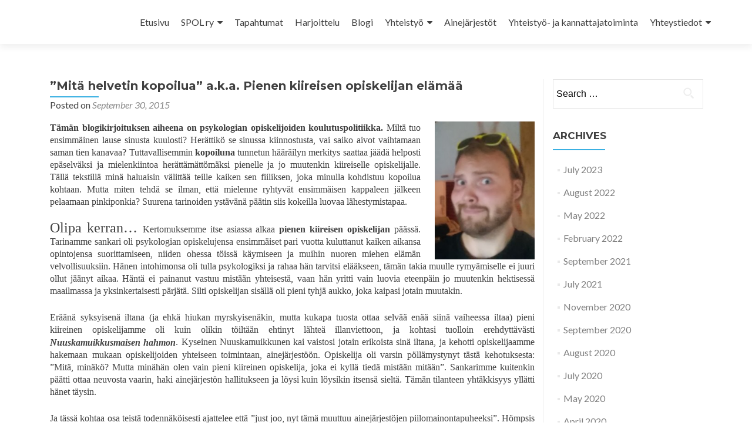

--- FILE ---
content_type: text/html; charset=UTF-8
request_url: https://psykologianopiskelijat.net/2015/09/mita-helvetin-kopoilua-a-k-a-pienen-kiireisen-opiskelijan-elamaa/
body_size: 87222
content:
<!DOCTYPE html>

<html dir="ltr" lang="en-US" prefix="og: https://ogp.me/ns#">

<head>

<meta charset="UTF-8">
<meta name="viewport" content="width=device-width, initial-scale=1">
<link rel="profile" href="http://gmpg.org/xfn/11">
<link rel="pingback" href="https://psykologianopiskelijat.net/wordpress/xmlrpc.php">

<title>”Mitä helvetin kopoilua” a.k.a. Pienen kiireisen opiskelijan elämää – SPOL ry</title>
    <style>
        #wpadminbar #wp-admin-bar-vtrts_free_top_button .ab-icon:before {
            content: "\f185";
            color: #1DAE22;
            top: 3px;
        }
    </style>
    
		<!-- All in One SEO 4.7.8 - aioseo.com -->
	<meta name="description" content="Tämän blogikirjoituksen aiheena on psykologian opiskelijoiden koulutuspolitiikka. Miltä tuo ensimmäinen lause sinusta kuulosti? Herättikö se sinussa kiinnostusta, vai saiko aivot vaihtamaan saman tien kanavaa? Tuttavallisemmin kopoiluna tunnetun hääräilyn merkitys saattaa jäädä helposti epäselväksi ja mielenkiintoa herättämättömäksi pienelle ja jo muutenkin kiireiselle opiskelijalle. Tällä tekstillä minä haluaisin välittää teille kaiken sen fiiliksen, joka minulla kohdistuu kopoilua" />
	<meta name="robots" content="noindex, nofollow, max-snippet:-1, max-image-preview:large, max-video-preview:-1" />
	<meta name="author" content="admin"/>
	<link rel="canonical" href="https://psykologianopiskelijat.net/2015/09/mita-helvetin-kopoilua-a-k-a-pienen-kiireisen-opiskelijan-elamaa/" />
	<meta name="generator" content="All in One SEO (AIOSEO) 4.7.8" />
		<meta property="og:locale" content="en_US" />
		<meta property="og:site_name" content="SPOL ry – SPOL ry" />
		<meta property="og:type" content="article" />
		<meta property="og:title" content="”Mitä helvetin kopoilua” a.k.a. Pienen kiireisen opiskelijan elämää – SPOL ry" />
		<meta property="og:description" content="Tämän blogikirjoituksen aiheena on psykologian opiskelijoiden koulutuspolitiikka. Miltä tuo ensimmäinen lause sinusta kuulosti? Herättikö se sinussa kiinnostusta, vai saiko aivot vaihtamaan saman tien kanavaa? Tuttavallisemmin kopoiluna tunnetun hääräilyn merkitys saattaa jäädä helposti epäselväksi ja mielenkiintoa herättämättömäksi pienelle ja jo muutenkin kiireiselle opiskelijalle. Tällä tekstillä minä haluaisin välittää teille kaiken sen fiiliksen, joka minulla kohdistuu kopoilua" />
		<meta property="og:url" content="https://psykologianopiskelijat.net/2015/09/mita-helvetin-kopoilua-a-k-a-pienen-kiireisen-opiskelijan-elamaa/" />
		<meta property="article:published_time" content="2015-09-30T20:50:50+00:00" />
		<meta property="article:modified_time" content="2015-09-30T20:53:39+00:00" />
		<meta property="article:publisher" content="https://www.facebook.com/spolry1" />
		<meta name="twitter:card" content="summary_large_image" />
		<meta name="twitter:title" content="”Mitä helvetin kopoilua” a.k.a. Pienen kiireisen opiskelijan elämää – SPOL ry" />
		<meta name="twitter:description" content="Tämän blogikirjoituksen aiheena on psykologian opiskelijoiden koulutuspolitiikka. Miltä tuo ensimmäinen lause sinusta kuulosti? Herättikö se sinussa kiinnostusta, vai saiko aivot vaihtamaan saman tien kanavaa? Tuttavallisemmin kopoiluna tunnetun hääräilyn merkitys saattaa jäädä helposti epäselväksi ja mielenkiintoa herättämättömäksi pienelle ja jo muutenkin kiireiselle opiskelijalle. Tällä tekstillä minä haluaisin välittää teille kaiken sen fiiliksen, joka minulla kohdistuu kopoilua" />
		<script type="application/ld+json" class="aioseo-schema">
			{"@context":"https:\/\/schema.org","@graph":[{"@type":"BlogPosting","@id":"https:\/\/psykologianopiskelijat.net\/2015\/09\/mita-helvetin-kopoilua-a-k-a-pienen-kiireisen-opiskelijan-elamaa\/#blogposting","name":"\u201dMit\u00e4 helvetin kopoilua\u201d a.k.a. Pienen kiireisen opiskelijan el\u00e4m\u00e4\u00e4 \u2013 SPOL ry","headline":"\u201dMit\u00e4 helvetin kopoilua\u201d a.k.a. Pienen kiireisen opiskelijan el\u00e4m\u00e4\u00e4","author":{"@id":"https:\/\/psykologianopiskelijat.net\/author\/admin\/#author"},"publisher":{"@id":"https:\/\/psykologianopiskelijat.net\/#organization"},"image":{"@type":"ImageObject","url":"https:\/\/psykologianopiskelijat.net\/wordpress\/wp-content\/uploads\/2015\/09\/20150815_210258.jpg","@id":"https:\/\/psykologianopiskelijat.net\/2015\/09\/mita-helvetin-kopoilua-a-k-a-pienen-kiireisen-opiskelijan-elamaa\/#articleImage","width":511,"height":705},"datePublished":"2015-09-30T22:50:50+02:00","dateModified":"2015-09-30T22:53:39+02:00","inLanguage":"en-US","commentCount":1,"mainEntityOfPage":{"@id":"https:\/\/psykologianopiskelijat.net\/2015\/09\/mita-helvetin-kopoilua-a-k-a-pienen-kiireisen-opiskelijan-elamaa\/#webpage"},"isPartOf":{"@id":"https:\/\/psykologianopiskelijat.net\/2015\/09\/mita-helvetin-kopoilua-a-k-a-pienen-kiireisen-opiskelijan-elamaa\/#webpage"},"articleSection":"Uncategorized"},{"@type":"BreadcrumbList","@id":"https:\/\/psykologianopiskelijat.net\/2015\/09\/mita-helvetin-kopoilua-a-k-a-pienen-kiireisen-opiskelijan-elamaa\/#breadcrumblist","itemListElement":[{"@type":"ListItem","@id":"https:\/\/psykologianopiskelijat.net\/#listItem","position":1,"name":"Home","item":"https:\/\/psykologianopiskelijat.net\/","nextItem":{"@type":"ListItem","@id":"https:\/\/psykologianopiskelijat.net\/2015\/#listItem","name":"2015"}},{"@type":"ListItem","@id":"https:\/\/psykologianopiskelijat.net\/2015\/#listItem","position":2,"name":"2015","item":"https:\/\/psykologianopiskelijat.net\/2015\/","nextItem":{"@type":"ListItem","@id":"https:\/\/psykologianopiskelijat.net\/2015\/09\/#listItem","name":"September"},"previousItem":{"@type":"ListItem","@id":"https:\/\/psykologianopiskelijat.net\/#listItem","name":"Home"}},{"@type":"ListItem","@id":"https:\/\/psykologianopiskelijat.net\/2015\/09\/#listItem","position":3,"name":"September","item":"https:\/\/psykologianopiskelijat.net\/2015\/09\/","nextItem":{"@type":"ListItem","@id":"https:\/\/psykologianopiskelijat.net\/2015\/09\/mita-helvetin-kopoilua-a-k-a-pienen-kiireisen-opiskelijan-elamaa\/#listItem","name":"\u201dMit\u00e4 helvetin kopoilua\u201d a.k.a. Pienen kiireisen opiskelijan el\u00e4m\u00e4\u00e4"},"previousItem":{"@type":"ListItem","@id":"https:\/\/psykologianopiskelijat.net\/2015\/#listItem","name":"2015"}},{"@type":"ListItem","@id":"https:\/\/psykologianopiskelijat.net\/2015\/09\/mita-helvetin-kopoilua-a-k-a-pienen-kiireisen-opiskelijan-elamaa\/#listItem","position":4,"name":"\u201dMit\u00e4 helvetin kopoilua\u201d a.k.a. Pienen kiireisen opiskelijan el\u00e4m\u00e4\u00e4","previousItem":{"@type":"ListItem","@id":"https:\/\/psykologianopiskelijat.net\/2015\/09\/#listItem","name":"September"}}]},{"@type":"Organization","@id":"https:\/\/psykologianopiskelijat.net\/#organization","name":"SPOL ry","description":"SPOL ry","url":"https:\/\/psykologianopiskelijat.net\/","logo":{"@type":"ImageObject","url":"https:\/\/psykologianopiskelijat.net\/wordpress\/wp-content\/uploads\/2022\/10\/spol-logo-1.jpg","@id":"https:\/\/psykologianopiskelijat.net\/2015\/09\/mita-helvetin-kopoilua-a-k-a-pienen-kiireisen-opiskelijan-elamaa\/#organizationLogo","width":491,"height":679},"image":{"@id":"https:\/\/psykologianopiskelijat.net\/2015\/09\/mita-helvetin-kopoilua-a-k-a-pienen-kiireisen-opiskelijan-elamaa\/#organizationLogo"},"sameAs":["https:\/\/www.facebook.com\/spolry1","https:\/\/www.instagram.com\/spol_ry\/"]},{"@type":"Person","@id":"https:\/\/psykologianopiskelijat.net\/author\/admin\/#author","url":"https:\/\/psykologianopiskelijat.net\/author\/admin\/","name":"admin"},{"@type":"WebPage","@id":"https:\/\/psykologianopiskelijat.net\/2015\/09\/mita-helvetin-kopoilua-a-k-a-pienen-kiireisen-opiskelijan-elamaa\/#webpage","url":"https:\/\/psykologianopiskelijat.net\/2015\/09\/mita-helvetin-kopoilua-a-k-a-pienen-kiireisen-opiskelijan-elamaa\/","name":"\u201dMit\u00e4 helvetin kopoilua\u201d a.k.a. Pienen kiireisen opiskelijan el\u00e4m\u00e4\u00e4 \u2013 SPOL ry","description":"T\u00e4m\u00e4n blogikirjoituksen aiheena on psykologian opiskelijoiden koulutuspolitiikka. Milt\u00e4 tuo ensimm\u00e4inen lause sinusta kuulosti? Her\u00e4ttik\u00f6 se sinussa kiinnostusta, vai saiko aivot vaihtamaan saman tien kanavaa? Tuttavallisemmin kopoiluna tunnetun h\u00e4\u00e4r\u00e4ilyn merkitys saattaa j\u00e4\u00e4d\u00e4 helposti ep\u00e4selv\u00e4ksi ja mielenkiintoa her\u00e4tt\u00e4m\u00e4tt\u00f6m\u00e4ksi pienelle ja jo muutenkin kiireiselle opiskelijalle. T\u00e4ll\u00e4 tekstill\u00e4 min\u00e4 haluaisin v\u00e4litt\u00e4\u00e4 teille kaiken sen fiiliksen, joka minulla kohdistuu kopoilua","inLanguage":"en-US","isPartOf":{"@id":"https:\/\/psykologianopiskelijat.net\/#website"},"breadcrumb":{"@id":"https:\/\/psykologianopiskelijat.net\/2015\/09\/mita-helvetin-kopoilua-a-k-a-pienen-kiireisen-opiskelijan-elamaa\/#breadcrumblist"},"author":{"@id":"https:\/\/psykologianopiskelijat.net\/author\/admin\/#author"},"creator":{"@id":"https:\/\/psykologianopiskelijat.net\/author\/admin\/#author"},"datePublished":"2015-09-30T22:50:50+02:00","dateModified":"2015-09-30T22:53:39+02:00"},{"@type":"WebSite","@id":"https:\/\/psykologianopiskelijat.net\/#website","url":"https:\/\/psykologianopiskelijat.net\/","name":"SPOL ry","description":"SPOL ry","inLanguage":"en-US","publisher":{"@id":"https:\/\/psykologianopiskelijat.net\/#organization"}}]}
		</script>
		<!-- All in One SEO -->

<link rel='dns-prefetch' href='//fonts.googleapis.com' />
<link rel="alternate" type="application/rss+xml" title="SPOL ry &raquo; Feed" href="https://psykologianopiskelijat.net/feed/" />
<link rel="alternate" type="application/rss+xml" title="SPOL ry &raquo; Comments Feed" href="https://psykologianopiskelijat.net/comments/feed/" />
<link rel="alternate" type="application/rss+xml" title="SPOL ry &raquo; ”Mitä helvetin kopoilua” a.k.a. Pienen kiireisen opiskelijan elämää Comments Feed" href="https://psykologianopiskelijat.net/2015/09/mita-helvetin-kopoilua-a-k-a-pienen-kiireisen-opiskelijan-elamaa/feed/" />
		<!-- This site uses the Google Analytics by MonsterInsights plugin v9.2.4 - Using Analytics tracking - https://www.monsterinsights.com/ -->
							<script src="//www.googletagmanager.com/gtag/js?id=G-CRPV2FK5LB"  data-cfasync="false" data-wpfc-render="false" type="text/javascript" async></script>
			<script data-cfasync="false" data-wpfc-render="false" type="text/javascript">
				var mi_version = '9.2.4';
				var mi_track_user = true;
				var mi_no_track_reason = '';
								var MonsterInsightsDefaultLocations = {"page_location":"https:\/\/psykologianopiskelijat.net\/2015\/09\/mita-helvetin-kopoilua-a-k-a-pienen-kiireisen-opiskelijan-elamaa\/"};
				if ( typeof MonsterInsightsPrivacyGuardFilter === 'function' ) {
					var MonsterInsightsLocations = (typeof MonsterInsightsExcludeQuery === 'object') ? MonsterInsightsPrivacyGuardFilter( MonsterInsightsExcludeQuery ) : MonsterInsightsPrivacyGuardFilter( MonsterInsightsDefaultLocations );
				} else {
					var MonsterInsightsLocations = (typeof MonsterInsightsExcludeQuery === 'object') ? MonsterInsightsExcludeQuery : MonsterInsightsDefaultLocations;
				}

								var disableStrs = [
										'ga-disable-G-CRPV2FK5LB',
									];

				/* Function to detect opted out users */
				function __gtagTrackerIsOptedOut() {
					for (var index = 0; index < disableStrs.length; index++) {
						if (document.cookie.indexOf(disableStrs[index] + '=true') > -1) {
							return true;
						}
					}

					return false;
				}

				/* Disable tracking if the opt-out cookie exists. */
				if (__gtagTrackerIsOptedOut()) {
					for (var index = 0; index < disableStrs.length; index++) {
						window[disableStrs[index]] = true;
					}
				}

				/* Opt-out function */
				function __gtagTrackerOptout() {
					for (var index = 0; index < disableStrs.length; index++) {
						document.cookie = disableStrs[index] + '=true; expires=Thu, 31 Dec 2099 23:59:59 UTC; path=/';
						window[disableStrs[index]] = true;
					}
				}

				if ('undefined' === typeof gaOptout) {
					function gaOptout() {
						__gtagTrackerOptout();
					}
				}
								window.dataLayer = window.dataLayer || [];

				window.MonsterInsightsDualTracker = {
					helpers: {},
					trackers: {},
				};
				if (mi_track_user) {
					function __gtagDataLayer() {
						dataLayer.push(arguments);
					}

					function __gtagTracker(type, name, parameters) {
						if (!parameters) {
							parameters = {};
						}

						if (parameters.send_to) {
							__gtagDataLayer.apply(null, arguments);
							return;
						}

						if (type === 'event') {
														parameters.send_to = monsterinsights_frontend.v4_id;
							var hookName = name;
							if (typeof parameters['event_category'] !== 'undefined') {
								hookName = parameters['event_category'] + ':' + name;
							}

							if (typeof MonsterInsightsDualTracker.trackers[hookName] !== 'undefined') {
								MonsterInsightsDualTracker.trackers[hookName](parameters);
							} else {
								__gtagDataLayer('event', name, parameters);
							}
							
						} else {
							__gtagDataLayer.apply(null, arguments);
						}
					}

					__gtagTracker('js', new Date());
					__gtagTracker('set', {
						'developer_id.dZGIzZG': true,
											});
					if ( MonsterInsightsLocations.page_location ) {
						__gtagTracker('set', MonsterInsightsLocations);
					}
										__gtagTracker('config', 'G-CRPV2FK5LB', {"forceSSL":"true"} );
															window.gtag = __gtagTracker;										(function () {
						/* https://developers.google.com/analytics/devguides/collection/analyticsjs/ */
						/* ga and __gaTracker compatibility shim. */
						var noopfn = function () {
							return null;
						};
						var newtracker = function () {
							return new Tracker();
						};
						var Tracker = function () {
							return null;
						};
						var p = Tracker.prototype;
						p.get = noopfn;
						p.set = noopfn;
						p.send = function () {
							var args = Array.prototype.slice.call(arguments);
							args.unshift('send');
							__gaTracker.apply(null, args);
						};
						var __gaTracker = function () {
							var len = arguments.length;
							if (len === 0) {
								return;
							}
							var f = arguments[len - 1];
							if (typeof f !== 'object' || f === null || typeof f.hitCallback !== 'function') {
								if ('send' === arguments[0]) {
									var hitConverted, hitObject = false, action;
									if ('event' === arguments[1]) {
										if ('undefined' !== typeof arguments[3]) {
											hitObject = {
												'eventAction': arguments[3],
												'eventCategory': arguments[2],
												'eventLabel': arguments[4],
												'value': arguments[5] ? arguments[5] : 1,
											}
										}
									}
									if ('pageview' === arguments[1]) {
										if ('undefined' !== typeof arguments[2]) {
											hitObject = {
												'eventAction': 'page_view',
												'page_path': arguments[2],
											}
										}
									}
									if (typeof arguments[2] === 'object') {
										hitObject = arguments[2];
									}
									if (typeof arguments[5] === 'object') {
										Object.assign(hitObject, arguments[5]);
									}
									if ('undefined' !== typeof arguments[1].hitType) {
										hitObject = arguments[1];
										if ('pageview' === hitObject.hitType) {
											hitObject.eventAction = 'page_view';
										}
									}
									if (hitObject) {
										action = 'timing' === arguments[1].hitType ? 'timing_complete' : hitObject.eventAction;
										hitConverted = mapArgs(hitObject);
										__gtagTracker('event', action, hitConverted);
									}
								}
								return;
							}

							function mapArgs(args) {
								var arg, hit = {};
								var gaMap = {
									'eventCategory': 'event_category',
									'eventAction': 'event_action',
									'eventLabel': 'event_label',
									'eventValue': 'event_value',
									'nonInteraction': 'non_interaction',
									'timingCategory': 'event_category',
									'timingVar': 'name',
									'timingValue': 'value',
									'timingLabel': 'event_label',
									'page': 'page_path',
									'location': 'page_location',
									'title': 'page_title',
									'referrer' : 'page_referrer',
								};
								for (arg in args) {
																		if (!(!args.hasOwnProperty(arg) || !gaMap.hasOwnProperty(arg))) {
										hit[gaMap[arg]] = args[arg];
									} else {
										hit[arg] = args[arg];
									}
								}
								return hit;
							}

							try {
								f.hitCallback();
							} catch (ex) {
							}
						};
						__gaTracker.create = newtracker;
						__gaTracker.getByName = newtracker;
						__gaTracker.getAll = function () {
							return [];
						};
						__gaTracker.remove = noopfn;
						__gaTracker.loaded = true;
						window['__gaTracker'] = __gaTracker;
					})();
									} else {
										console.log("");
					(function () {
						function __gtagTracker() {
							return null;
						}

						window['__gtagTracker'] = __gtagTracker;
						window['gtag'] = __gtagTracker;
					})();
									}
			</script>
				<!-- / Google Analytics by MonsterInsights -->
		<script type="text/javascript">
/* <![CDATA[ */
window._wpemojiSettings = {"baseUrl":"https:\/\/s.w.org\/images\/core\/emoji\/15.0.3\/72x72\/","ext":".png","svgUrl":"https:\/\/s.w.org\/images\/core\/emoji\/15.0.3\/svg\/","svgExt":".svg","source":{"concatemoji":"https:\/\/psykologianopiskelijat.net\/wordpress\/wp-includes\/js\/wp-emoji-release.min.js?ver=6.5.7"}};
/*! This file is auto-generated */
!function(i,n){var o,s,e;function c(e){try{var t={supportTests:e,timestamp:(new Date).valueOf()};sessionStorage.setItem(o,JSON.stringify(t))}catch(e){}}function p(e,t,n){e.clearRect(0,0,e.canvas.width,e.canvas.height),e.fillText(t,0,0);var t=new Uint32Array(e.getImageData(0,0,e.canvas.width,e.canvas.height).data),r=(e.clearRect(0,0,e.canvas.width,e.canvas.height),e.fillText(n,0,0),new Uint32Array(e.getImageData(0,0,e.canvas.width,e.canvas.height).data));return t.every(function(e,t){return e===r[t]})}function u(e,t,n){switch(t){case"flag":return n(e,"\ud83c\udff3\ufe0f\u200d\u26a7\ufe0f","\ud83c\udff3\ufe0f\u200b\u26a7\ufe0f")?!1:!n(e,"\ud83c\uddfa\ud83c\uddf3","\ud83c\uddfa\u200b\ud83c\uddf3")&&!n(e,"\ud83c\udff4\udb40\udc67\udb40\udc62\udb40\udc65\udb40\udc6e\udb40\udc67\udb40\udc7f","\ud83c\udff4\u200b\udb40\udc67\u200b\udb40\udc62\u200b\udb40\udc65\u200b\udb40\udc6e\u200b\udb40\udc67\u200b\udb40\udc7f");case"emoji":return!n(e,"\ud83d\udc26\u200d\u2b1b","\ud83d\udc26\u200b\u2b1b")}return!1}function f(e,t,n){var r="undefined"!=typeof WorkerGlobalScope&&self instanceof WorkerGlobalScope?new OffscreenCanvas(300,150):i.createElement("canvas"),a=r.getContext("2d",{willReadFrequently:!0}),o=(a.textBaseline="top",a.font="600 32px Arial",{});return e.forEach(function(e){o[e]=t(a,e,n)}),o}function t(e){var t=i.createElement("script");t.src=e,t.defer=!0,i.head.appendChild(t)}"undefined"!=typeof Promise&&(o="wpEmojiSettingsSupports",s=["flag","emoji"],n.supports={everything:!0,everythingExceptFlag:!0},e=new Promise(function(e){i.addEventListener("DOMContentLoaded",e,{once:!0})}),new Promise(function(t){var n=function(){try{var e=JSON.parse(sessionStorage.getItem(o));if("object"==typeof e&&"number"==typeof e.timestamp&&(new Date).valueOf()<e.timestamp+604800&&"object"==typeof e.supportTests)return e.supportTests}catch(e){}return null}();if(!n){if("undefined"!=typeof Worker&&"undefined"!=typeof OffscreenCanvas&&"undefined"!=typeof URL&&URL.createObjectURL&&"undefined"!=typeof Blob)try{var e="postMessage("+f.toString()+"("+[JSON.stringify(s),u.toString(),p.toString()].join(",")+"));",r=new Blob([e],{type:"text/javascript"}),a=new Worker(URL.createObjectURL(r),{name:"wpTestEmojiSupports"});return void(a.onmessage=function(e){c(n=e.data),a.terminate(),t(n)})}catch(e){}c(n=f(s,u,p))}t(n)}).then(function(e){for(var t in e)n.supports[t]=e[t],n.supports.everything=n.supports.everything&&n.supports[t],"flag"!==t&&(n.supports.everythingExceptFlag=n.supports.everythingExceptFlag&&n.supports[t]);n.supports.everythingExceptFlag=n.supports.everythingExceptFlag&&!n.supports.flag,n.DOMReady=!1,n.readyCallback=function(){n.DOMReady=!0}}).then(function(){return e}).then(function(){var e;n.supports.everything||(n.readyCallback(),(e=n.source||{}).concatemoji?t(e.concatemoji):e.wpemoji&&e.twemoji&&(t(e.twemoji),t(e.wpemoji)))}))}((window,document),window._wpemojiSettings);
/* ]]> */
</script>
<link rel='stylesheet' id='twb-open-sans-css' href='https://fonts.googleapis.com/css?family=Open+Sans%3A300%2C400%2C500%2C600%2C700%2C800&#038;display=swap&#038;ver=6.5.7' type='text/css' media='all' />
<link rel='stylesheet' id='twb-global-css' href='https://psykologianopiskelijat.net/wordpress/wp-content/plugins/slider-wd/booster/assets/css/global.css?ver=1.0.0' type='text/css' media='all' />
<style id='wp-emoji-styles-inline-css' type='text/css'>

	img.wp-smiley, img.emoji {
		display: inline !important;
		border: none !important;
		box-shadow: none !important;
		height: 1em !important;
		width: 1em !important;
		margin: 0 0.07em !important;
		vertical-align: -0.1em !important;
		background: none !important;
		padding: 0 !important;
	}
</style>
<link rel='stylesheet' id='wp-block-library-css' href='https://psykologianopiskelijat.net/wordpress/wp-includes/css/dist/block-library/style.min.css?ver=6.5.7' type='text/css' media='all' />
<style id='classic-theme-styles-inline-css' type='text/css'>
/*! This file is auto-generated */
.wp-block-button__link{color:#fff;background-color:#32373c;border-radius:9999px;box-shadow:none;text-decoration:none;padding:calc(.667em + 2px) calc(1.333em + 2px);font-size:1.125em}.wp-block-file__button{background:#32373c;color:#fff;text-decoration:none}
</style>
<style id='global-styles-inline-css' type='text/css'>
body{--wp--preset--color--black: #000000;--wp--preset--color--cyan-bluish-gray: #abb8c3;--wp--preset--color--white: #ffffff;--wp--preset--color--pale-pink: #f78da7;--wp--preset--color--vivid-red: #cf2e2e;--wp--preset--color--luminous-vivid-orange: #ff6900;--wp--preset--color--luminous-vivid-amber: #fcb900;--wp--preset--color--light-green-cyan: #7bdcb5;--wp--preset--color--vivid-green-cyan: #00d084;--wp--preset--color--pale-cyan-blue: #8ed1fc;--wp--preset--color--vivid-cyan-blue: #0693e3;--wp--preset--color--vivid-purple: #9b51e0;--wp--preset--gradient--vivid-cyan-blue-to-vivid-purple: linear-gradient(135deg,rgba(6,147,227,1) 0%,rgb(155,81,224) 100%);--wp--preset--gradient--light-green-cyan-to-vivid-green-cyan: linear-gradient(135deg,rgb(122,220,180) 0%,rgb(0,208,130) 100%);--wp--preset--gradient--luminous-vivid-amber-to-luminous-vivid-orange: linear-gradient(135deg,rgba(252,185,0,1) 0%,rgba(255,105,0,1) 100%);--wp--preset--gradient--luminous-vivid-orange-to-vivid-red: linear-gradient(135deg,rgba(255,105,0,1) 0%,rgb(207,46,46) 100%);--wp--preset--gradient--very-light-gray-to-cyan-bluish-gray: linear-gradient(135deg,rgb(238,238,238) 0%,rgb(169,184,195) 100%);--wp--preset--gradient--cool-to-warm-spectrum: linear-gradient(135deg,rgb(74,234,220) 0%,rgb(151,120,209) 20%,rgb(207,42,186) 40%,rgb(238,44,130) 60%,rgb(251,105,98) 80%,rgb(254,248,76) 100%);--wp--preset--gradient--blush-light-purple: linear-gradient(135deg,rgb(255,206,236) 0%,rgb(152,150,240) 100%);--wp--preset--gradient--blush-bordeaux: linear-gradient(135deg,rgb(254,205,165) 0%,rgb(254,45,45) 50%,rgb(107,0,62) 100%);--wp--preset--gradient--luminous-dusk: linear-gradient(135deg,rgb(255,203,112) 0%,rgb(199,81,192) 50%,rgb(65,88,208) 100%);--wp--preset--gradient--pale-ocean: linear-gradient(135deg,rgb(255,245,203) 0%,rgb(182,227,212) 50%,rgb(51,167,181) 100%);--wp--preset--gradient--electric-grass: linear-gradient(135deg,rgb(202,248,128) 0%,rgb(113,206,126) 100%);--wp--preset--gradient--midnight: linear-gradient(135deg,rgb(2,3,129) 0%,rgb(40,116,252) 100%);--wp--preset--font-size--small: 13px;--wp--preset--font-size--medium: 20px;--wp--preset--font-size--large: 36px;--wp--preset--font-size--x-large: 42px;--wp--preset--spacing--20: 0.44rem;--wp--preset--spacing--30: 0.67rem;--wp--preset--spacing--40: 1rem;--wp--preset--spacing--50: 1.5rem;--wp--preset--spacing--60: 2.25rem;--wp--preset--spacing--70: 3.38rem;--wp--preset--spacing--80: 5.06rem;--wp--preset--shadow--natural: 6px 6px 9px rgba(0, 0, 0, 0.2);--wp--preset--shadow--deep: 12px 12px 50px rgba(0, 0, 0, 0.4);--wp--preset--shadow--sharp: 6px 6px 0px rgba(0, 0, 0, 0.2);--wp--preset--shadow--outlined: 6px 6px 0px -3px rgba(255, 255, 255, 1), 6px 6px rgba(0, 0, 0, 1);--wp--preset--shadow--crisp: 6px 6px 0px rgba(0, 0, 0, 1);}:where(.is-layout-flex){gap: 0.5em;}:where(.is-layout-grid){gap: 0.5em;}body .is-layout-flex{display: flex;}body .is-layout-flex{flex-wrap: wrap;align-items: center;}body .is-layout-flex > *{margin: 0;}body .is-layout-grid{display: grid;}body .is-layout-grid > *{margin: 0;}:where(.wp-block-columns.is-layout-flex){gap: 2em;}:where(.wp-block-columns.is-layout-grid){gap: 2em;}:where(.wp-block-post-template.is-layout-flex){gap: 1.25em;}:where(.wp-block-post-template.is-layout-grid){gap: 1.25em;}.has-black-color{color: var(--wp--preset--color--black) !important;}.has-cyan-bluish-gray-color{color: var(--wp--preset--color--cyan-bluish-gray) !important;}.has-white-color{color: var(--wp--preset--color--white) !important;}.has-pale-pink-color{color: var(--wp--preset--color--pale-pink) !important;}.has-vivid-red-color{color: var(--wp--preset--color--vivid-red) !important;}.has-luminous-vivid-orange-color{color: var(--wp--preset--color--luminous-vivid-orange) !important;}.has-luminous-vivid-amber-color{color: var(--wp--preset--color--luminous-vivid-amber) !important;}.has-light-green-cyan-color{color: var(--wp--preset--color--light-green-cyan) !important;}.has-vivid-green-cyan-color{color: var(--wp--preset--color--vivid-green-cyan) !important;}.has-pale-cyan-blue-color{color: var(--wp--preset--color--pale-cyan-blue) !important;}.has-vivid-cyan-blue-color{color: var(--wp--preset--color--vivid-cyan-blue) !important;}.has-vivid-purple-color{color: var(--wp--preset--color--vivid-purple) !important;}.has-black-background-color{background-color: var(--wp--preset--color--black) !important;}.has-cyan-bluish-gray-background-color{background-color: var(--wp--preset--color--cyan-bluish-gray) !important;}.has-white-background-color{background-color: var(--wp--preset--color--white) !important;}.has-pale-pink-background-color{background-color: var(--wp--preset--color--pale-pink) !important;}.has-vivid-red-background-color{background-color: var(--wp--preset--color--vivid-red) !important;}.has-luminous-vivid-orange-background-color{background-color: var(--wp--preset--color--luminous-vivid-orange) !important;}.has-luminous-vivid-amber-background-color{background-color: var(--wp--preset--color--luminous-vivid-amber) !important;}.has-light-green-cyan-background-color{background-color: var(--wp--preset--color--light-green-cyan) !important;}.has-vivid-green-cyan-background-color{background-color: var(--wp--preset--color--vivid-green-cyan) !important;}.has-pale-cyan-blue-background-color{background-color: var(--wp--preset--color--pale-cyan-blue) !important;}.has-vivid-cyan-blue-background-color{background-color: var(--wp--preset--color--vivid-cyan-blue) !important;}.has-vivid-purple-background-color{background-color: var(--wp--preset--color--vivid-purple) !important;}.has-black-border-color{border-color: var(--wp--preset--color--black) !important;}.has-cyan-bluish-gray-border-color{border-color: var(--wp--preset--color--cyan-bluish-gray) !important;}.has-white-border-color{border-color: var(--wp--preset--color--white) !important;}.has-pale-pink-border-color{border-color: var(--wp--preset--color--pale-pink) !important;}.has-vivid-red-border-color{border-color: var(--wp--preset--color--vivid-red) !important;}.has-luminous-vivid-orange-border-color{border-color: var(--wp--preset--color--luminous-vivid-orange) !important;}.has-luminous-vivid-amber-border-color{border-color: var(--wp--preset--color--luminous-vivid-amber) !important;}.has-light-green-cyan-border-color{border-color: var(--wp--preset--color--light-green-cyan) !important;}.has-vivid-green-cyan-border-color{border-color: var(--wp--preset--color--vivid-green-cyan) !important;}.has-pale-cyan-blue-border-color{border-color: var(--wp--preset--color--pale-cyan-blue) !important;}.has-vivid-cyan-blue-border-color{border-color: var(--wp--preset--color--vivid-cyan-blue) !important;}.has-vivid-purple-border-color{border-color: var(--wp--preset--color--vivid-purple) !important;}.has-vivid-cyan-blue-to-vivid-purple-gradient-background{background: var(--wp--preset--gradient--vivid-cyan-blue-to-vivid-purple) !important;}.has-light-green-cyan-to-vivid-green-cyan-gradient-background{background: var(--wp--preset--gradient--light-green-cyan-to-vivid-green-cyan) !important;}.has-luminous-vivid-amber-to-luminous-vivid-orange-gradient-background{background: var(--wp--preset--gradient--luminous-vivid-amber-to-luminous-vivid-orange) !important;}.has-luminous-vivid-orange-to-vivid-red-gradient-background{background: var(--wp--preset--gradient--luminous-vivid-orange-to-vivid-red) !important;}.has-very-light-gray-to-cyan-bluish-gray-gradient-background{background: var(--wp--preset--gradient--very-light-gray-to-cyan-bluish-gray) !important;}.has-cool-to-warm-spectrum-gradient-background{background: var(--wp--preset--gradient--cool-to-warm-spectrum) !important;}.has-blush-light-purple-gradient-background{background: var(--wp--preset--gradient--blush-light-purple) !important;}.has-blush-bordeaux-gradient-background{background: var(--wp--preset--gradient--blush-bordeaux) !important;}.has-luminous-dusk-gradient-background{background: var(--wp--preset--gradient--luminous-dusk) !important;}.has-pale-ocean-gradient-background{background: var(--wp--preset--gradient--pale-ocean) !important;}.has-electric-grass-gradient-background{background: var(--wp--preset--gradient--electric-grass) !important;}.has-midnight-gradient-background{background: var(--wp--preset--gradient--midnight) !important;}.has-small-font-size{font-size: var(--wp--preset--font-size--small) !important;}.has-medium-font-size{font-size: var(--wp--preset--font-size--medium) !important;}.has-large-font-size{font-size: var(--wp--preset--font-size--large) !important;}.has-x-large-font-size{font-size: var(--wp--preset--font-size--x-large) !important;}
.wp-block-navigation a:where(:not(.wp-element-button)){color: inherit;}
:where(.wp-block-post-template.is-layout-flex){gap: 1.25em;}:where(.wp-block-post-template.is-layout-grid){gap: 1.25em;}
:where(.wp-block-columns.is-layout-flex){gap: 2em;}:where(.wp-block-columns.is-layout-grid){gap: 2em;}
.wp-block-pullquote{font-size: 1.5em;line-height: 1.6;}
</style>
<link rel='stylesheet' id='collapscore-css-css' href='https://psykologianopiskelijat.net/wordpress/wp-content/plugins/jquery-collapse-o-matic/css/core_style.css?ver=1.0' type='text/css' media='all' />
<link rel='stylesheet' id='collapseomatic-css-css' href='https://psykologianopiskelijat.net/wordpress/wp-content/plugins/jquery-collapse-o-matic/css/light_style.css?ver=1.6' type='text/css' media='all' />
<link rel='stylesheet' id='zerif_font-css' href='//fonts.googleapis.com/css?family=Lato%3A300%2C400%2C700%2C400italic%7CMontserrat%3A400%2C700%7CHomemade+Apple&#038;subset=latin%2Clatin-ext' type='text/css' media='all' />
<link rel='stylesheet' id='zerif_font_all-css' href='//fonts.googleapis.com/css?family=Open+Sans%3A300%2C300italic%2C400%2C400italic%2C600%2C600italic%2C700%2C700italic%2C800%2C800italic&#038;subset=latin&#038;ver=6.5.7' type='text/css' media='all' />
<link rel='stylesheet' id='zerif_bootstrap_style-css' href='https://psykologianopiskelijat.net/wordpress/wp-content/themes/zerif-lite/css/bootstrap.css?ver=6.5.7' type='text/css' media='all' />
<link rel='stylesheet' id='zerif_fontawesome-css' href='https://psykologianopiskelijat.net/wordpress/wp-content/themes/zerif-lite/css/font-awesome.min.css?ver=v1' type='text/css' media='all' />
<link rel='stylesheet' id='zerif_style-css' href='https://psykologianopiskelijat.net/wordpress/wp-content/themes/zerif-child/style.css?ver=1.8.5.48' type='text/css' media='all' />
<link rel='stylesheet' id='zerif_responsive_style-css' href='https://psykologianopiskelijat.net/wordpress/wp-content/themes/zerif-lite/css/responsive.css?ver=1.8.5.48' type='text/css' media='all' />
<!--[if lt IE 9]>
<link rel='stylesheet' id='zerif_ie_style-css' href='https://psykologianopiskelijat.net/wordpress/wp-content/themes/zerif-lite/css/ie.css?ver=1.8.5.48' type='text/css' media='all' />
<![endif]-->
<style id='akismet-widget-style-inline-css' type='text/css'>

			.a-stats {
				--akismet-color-mid-green: #357b49;
				--akismet-color-white: #fff;
				--akismet-color-light-grey: #f6f7f7;

				max-width: 350px;
				width: auto;
			}

			.a-stats * {
				all: unset;
				box-sizing: border-box;
			}

			.a-stats strong {
				font-weight: 600;
			}

			.a-stats a.a-stats__link,
			.a-stats a.a-stats__link:visited,
			.a-stats a.a-stats__link:active {
				background: var(--akismet-color-mid-green);
				border: none;
				box-shadow: none;
				border-radius: 8px;
				color: var(--akismet-color-white);
				cursor: pointer;
				display: block;
				font-family: -apple-system, BlinkMacSystemFont, 'Segoe UI', 'Roboto', 'Oxygen-Sans', 'Ubuntu', 'Cantarell', 'Helvetica Neue', sans-serif;
				font-weight: 500;
				padding: 12px;
				text-align: center;
				text-decoration: none;
				transition: all 0.2s ease;
			}

			/* Extra specificity to deal with TwentyTwentyOne focus style */
			.widget .a-stats a.a-stats__link:focus {
				background: var(--akismet-color-mid-green);
				color: var(--akismet-color-white);
				text-decoration: none;
			}

			.a-stats a.a-stats__link:hover {
				filter: brightness(110%);
				box-shadow: 0 4px 12px rgba(0, 0, 0, 0.06), 0 0 2px rgba(0, 0, 0, 0.16);
			}

			.a-stats .count {
				color: var(--akismet-color-white);
				display: block;
				font-size: 1.5em;
				line-height: 1.4;
				padding: 0 13px;
				white-space: nowrap;
			}
		
</style>
<link rel='stylesheet' id='parent-style-css' href='https://psykologianopiskelijat.net/wordpress/wp-content/themes/zerif-lite/style.css?ver=6.5.7' type='text/css' media='all' />
<link rel='stylesheet' id='child-style-css' href='https://psykologianopiskelijat.net/wordpress/wp-content/themes/zerif-child/style.css?ver=6.5.7' type='text/css' media='all' />
<script type="text/javascript" src="https://psykologianopiskelijat.net/wordpress/wp-includes/js/jquery/jquery.min.js?ver=3.7.1" id="jquery-core-js"></script>
<script type="text/javascript" src="https://psykologianopiskelijat.net/wordpress/wp-includes/js/jquery/jquery-migrate.min.js?ver=3.4.1" id="jquery-migrate-js"></script>
<script type="text/javascript" src="https://psykologianopiskelijat.net/wordpress/wp-content/plugins/slider-wd/booster/assets/js/circle-progress.js?ver=1.2.2" id="twb-circle-js"></script>
<script type="text/javascript" id="twb-global-js-extra">
/* <![CDATA[ */
var twb = {"nonce":"efa8eb9cea","ajax_url":"https:\/\/psykologianopiskelijat.net\/wordpress\/wp-admin\/admin-ajax.php","plugin_url":"https:\/\/psykologianopiskelijat.net\/wordpress\/wp-content\/plugins\/slider-wd\/booster","href":"https:\/\/psykologianopiskelijat.net\/wordpress\/wp-admin\/admin.php?page=twb_slider_wd"};
var twb = {"nonce":"efa8eb9cea","ajax_url":"https:\/\/psykologianopiskelijat.net\/wordpress\/wp-admin\/admin-ajax.php","plugin_url":"https:\/\/psykologianopiskelijat.net\/wordpress\/wp-content\/plugins\/slider-wd\/booster","href":"https:\/\/psykologianopiskelijat.net\/wordpress\/wp-admin\/admin.php?page=twb_slider_wd"};
/* ]]> */
</script>
<script type="text/javascript" src="https://psykologianopiskelijat.net/wordpress/wp-content/plugins/slider-wd/booster/assets/js/global.js?ver=1.0.0" id="twb-global-js"></script>
<script type="text/javascript" id="ahc_front_js-js-extra">
/* <![CDATA[ */
var ahc_ajax_front = {"ajax_url":"https:\/\/psykologianopiskelijat.net\/wordpress\/wp-admin\/admin-ajax.php","page_id":"1648","page_title":"\u201dMit\u00e4 helvetin kopoilua\u201d a.k.a. Pienen kiireisen opiskelijan el\u00e4m\u00e4\u00e4","post_type":"post"};
/* ]]> */
</script>
<script type="text/javascript" src="https://psykologianopiskelijat.net/wordpress/wp-content/plugins/visitors-traffic-real-time-statistics/js/front.js?ver=6.5.7" id="ahc_front_js-js"></script>
<script type="text/javascript" src="https://psykologianopiskelijat.net/wordpress/wp-content/plugins/google-analytics-for-wordpress/assets/js/frontend-gtag.min.js?ver=9.2.4" id="monsterinsights-frontend-script-js" async="async" data-wp-strategy="async"></script>
<script data-cfasync="false" data-wpfc-render="false" type="text/javascript" id='monsterinsights-frontend-script-js-extra'>/* <![CDATA[ */
var monsterinsights_frontend = {"js_events_tracking":"true","download_extensions":"doc,pdf,ppt,zip,xls,docx,pptx,xlsx","inbound_paths":"[]","home_url":"https:\/\/psykologianopiskelijat.net","hash_tracking":"false","v4_id":"G-CRPV2FK5LB"};/* ]]> */
</script>
<!--[if lt IE 9]>
<script type="text/javascript" src="https://psykologianopiskelijat.net/wordpress/wp-content/themes/zerif-lite/js/html5.js?ver=6.5.7" id="zerif_html5-js"></script>
<![endif]-->
<link rel="https://api.w.org/" href="https://psykologianopiskelijat.net/wp-json/" /><link rel="alternate" type="application/json" href="https://psykologianopiskelijat.net/wp-json/wp/v2/posts/1648" /><link rel="EditURI" type="application/rsd+xml" title="RSD" href="https://psykologianopiskelijat.net/wordpress/xmlrpc.php?rsd" />
<meta name="generator" content="WordPress 6.5.7" />
<link rel='shortlink' href='https://psykologianopiskelijat.net/?p=1648' />
<link rel="alternate" type="application/json+oembed" href="https://psykologianopiskelijat.net/wp-json/oembed/1.0/embed?url=https%3A%2F%2Fpsykologianopiskelijat.net%2F2015%2F09%2Fmita-helvetin-kopoilua-a-k-a-pienen-kiireisen-opiskelijan-elamaa%2F" />
<link rel="alternate" type="text/xml+oembed" href="https://psykologianopiskelijat.net/wp-json/oembed/1.0/embed?url=https%3A%2F%2Fpsykologianopiskelijat.net%2F2015%2F09%2Fmita-helvetin-kopoilua-a-k-a-pienen-kiireisen-opiskelijan-elamaa%2F&#038;format=xml" />
<meta name="google-site-verification" content="X_CrlgrMx4QBIsuQkdv1QvfVpy1in06tRw9JlwDtxG4" /><!-- Enter your scripts here --><style type="text/css" id="custom-background-css">
body.custom-background { background-color: #6e97bf; background-image: url("https://psykologianopiskelijat.net/wordpress/wp-content/uploads/2016/08/Näyttökuva-2016-08-30-kello-19.46.09.png"); background-position: center center; background-size: cover; background-repeat: no-repeat; background-attachment: fixed; }
</style>
	<link rel="icon" href="https://psykologianopiskelijat.net/wordpress/wp-content/uploads/2012/07/spol_logo-150x150.jpg" sizes="32x32" />
<link rel="icon" href="https://psykologianopiskelijat.net/wordpress/wp-content/uploads/2012/07/spol_logo.jpg" sizes="192x192" />
<link rel="apple-touch-icon" href="https://psykologianopiskelijat.net/wordpress/wp-content/uploads/2012/07/spol_logo.jpg" />
<meta name="msapplication-TileImage" content="https://psykologianopiskelijat.net/wordpress/wp-content/uploads/2012/07/spol_logo.jpg" />
		<style type="text/css" id="wp-custom-css">
			
.navbar-brand {
display: none !important;
}
  .collapseomatic {
background-position: left center;
padding-left: 20px;
padding-top: 10px;
}
  .zerif-copyright-box {
display: none !important;
}
  #meta.widget {
display: none !important;
}

.navbar-toggle.collapsed {
    background: none !important;
border-style: none !important;
}
  .navbar-toggle.active {
    background: none !important;
border-style: none !important;
}
.navbar-inverse .navbar-toggle:hover, .navbar-inverse .navbar-toggle:focus {
    background: none !important;
border-style: none !important;
}
@media screen and (max-width: 768px) { 
#main-nav.navbar.navbar-inverse.bs-docs-nav {
min-height: 45px !important;
}}
.navbar-toggle {
padding-top: 0px !important;
margin-top: 15px !important;
}
.col-md-3.copyright {
  background-color: #262626;
  opacity: 0.45;
}

.fa.fa-facebook {
  font-size: 30px;
}

.fa.fa-instagram {
  font-size: 30px;
}


.force-overflow {
  min-height: 450px;
}


.header-content-wrap {
 background: none repeat scroll 0% 0% rgba(0, 0, 0, 0) !important;
}

.navbar-header.responsive-logo {
  height: 0px;
}

.home-slider-plugin,
 home-header-wrap {
	
    background-color: white;
}
.uutiset {
font-size: 1.05em;
text-decoration: none;
font-weight: bold;
}
.uutiset:hover {
    color: #3ab0e2;
	transition: 0.8s;
}
@media screen and (max-width: 768px) { 
  .navbar { 
       background: linear-gradient(#509FC0, #AECBDD) !important; 
   }
.dropdownmenu {
background: url(https://psykologianopiskelijat.net/wordpress/wp-content/themes/zerif-child/images/arrow2.png) center center no-repeat transparent !important;
}
}

::selection {
    background-color: #5286ec !important;
}
@media screen and (max-width: 768px) { 
.navbar-inverse .navbar-nav ul.sub-menu li:hover > a,
.navbar-inverse .navbar-nav ul.sub-menu li.link-focus > a {
	color: #ffffff;
  }}
  video {
 
    max-width: 100%;
    max-height: 100%;
       
  }
		</style>
		
</head>


	<body class="post-template-default single single-post postid-1648 single-format-standard" >

	

<div id="mobilebgfix">
	<div class="mobile-bg-fix-img-wrap">
		<div class="mobile-bg-fix-img"></div>
	</div>
	<div class="mobile-bg-fix-whole-site">


<header id="home" class="header" itemscope="itemscope" itemtype="http://schema.org/WPHeader">

	<div id="main-nav" class="navbar navbar-inverse bs-docs-nav" role="banner">

		<div class="container">

			
			<div class="navbar-header responsive-logo">

				<button class="navbar-toggle collapsed" type="button" data-toggle="collapse" data-target=".bs-navbar-collapse">

				<span class="sr-only">Toggle navigation</span>

				<span class="icon-bar"></span>

				<span class="icon-bar"></span>

				<span class="icon-bar"></span>

				</button>

					<div class="navbar-brand" itemscope itemtype="http://schema.org/Organization">

													<div class="site-title-tagline-wrapper">
								<h1 class="site-title">
									<a href=" https://psykologianopiskelijat.net/ ">
										SPOL ry									</a>
								</h1>

								
									<p class="site-description">

										SPOL ry
									</p> <!-- /.site-description -->

								
							</div> <!-- /.site-title-tagline-wrapper -->

						
					</div> <!-- /.navbar-brand -->

				</div> <!-- /.navbar-header -->

			
		
		<nav class="navbar-collapse bs-navbar-collapse collapse" id="site-navigation" itemscope itemtype="http://schema.org/SiteNavigationElement">
			<a class="screen-reader-text skip-link" href="#content">Skip to content</a>
			<ul id="menu-ylavalikko" class="nav navbar-nav navbar-right responsive-nav main-nav-list"><li id="menu-item-465" class="menu-item menu-item-type-post_type menu-item-object-page menu-item-home menu-item-465"><a href="https://psykologianopiskelijat.net/">Etusivu</a></li>
<li id="menu-item-466" class="menu-item menu-item-type-post_type menu-item-object-page menu-item-has-children menu-item-466"><a href="https://psykologianopiskelijat.net/edut/">SPOL ry</a>
<ul class="sub-menu">
	<li id="menu-item-3494" class="menu-item menu-item-type-post_type menu-item-object-page menu-item-3494"><a href="https://psykologianopiskelijat.net/yleista/">Yleistä</a></li>
	<li id="menu-item-3994" class="menu-item menu-item-type-post_type menu-item-object-page menu-item-3994"><a href="https://psykologianopiskelijat.net/edut/hallitus/">Hallitus</a></li>
	<li id="menu-item-470" class="menu-item menu-item-type-post_type menu-item-object-page menu-item-470"><a href="https://psykologianopiskelijat.net/projektit-2/">Projektit</a></li>
	<li id="menu-item-701" class="menu-item menu-item-type-post_type menu-item-object-page menu-item-701"><a href="https://psykologianopiskelijat.net/edut/tehtavakuvaukset/">Tehtäväkuvaukset</a></li>
	<li id="menu-item-1046" class="menu-item menu-item-type-post_type menu-item-object-page menu-item-1046"><a href="https://psykologianopiskelijat.net/poytakirjat/">Dokumentit</a></li>
	<li id="menu-item-4531" class="menu-item menu-item-type-post_type menu-item-object-page menu-item-4531"><a href="https://psykologianopiskelijat.net/jasenalue-medlemsomrade/">Jäsenalue / Medlemsområde</a></li>
</ul>
</li>
<li id="menu-item-468" class="menu-item menu-item-type-post_type menu-item-object-page menu-item-468"><a href="https://psykologianopiskelijat.net/tapahtumat/">Tapahtumat</a></li>
<li id="menu-item-937" class="menu-item menu-item-type-post_type menu-item-object-page menu-item-937"><a href="https://psykologianopiskelijat.net/harjoittelu/">Harjoittelu</a></li>
<li id="menu-item-4103" class="menu-item menu-item-type-custom menu-item-object-custom menu-item-4103"><a href="http://psykologianopiskelijat.net/blogi/">Blogi</a></li>
<li id="menu-item-4290" class="menu-item menu-item-type-custom menu-item-object-custom menu-item-has-children menu-item-4290"><a href="http://psykologianopiskelijat.net/yhteistyo/">Yhteistyö</a>
<ul class="sub-menu">
	<li id="menu-item-472" class="menu-item menu-item-type-post_type menu-item-object-page menu-item-has-children menu-item-472"><a href="https://psykologianopiskelijat.net/yhteistyo/">Yhteistyöjärjestöt</a>
	<ul class="sub-menu">
		<li id="menu-item-476" class="menu-item menu-item-type-post_type menu-item-object-page menu-item-476"><a href="https://psykologianopiskelijat.net/yhteistyo/suomen-psykologiliitto/">Suomen Psykologiliitto</a></li>
		<li id="menu-item-478" class="menu-item menu-item-type-post_type menu-item-object-page menu-item-478"><a href="https://psykologianopiskelijat.net/yhteistyo/european-federation-of-psychology-students-associations-efpsa/">EFPSA</a></li>
		<li id="menu-item-586" class="menu-item menu-item-type-post_type menu-item-object-page menu-item-586"><a href="https://psykologianopiskelijat.net/yhteistyo/nordic-psychology-students-nps/">NPS</a></li>
		<li id="menu-item-480" class="menu-item menu-item-type-post_type menu-item-object-page menu-item-480"><a href="https://psykologianopiskelijat.net/yhteistyo/psykonet/">Psykonet</a></li>
		<li id="menu-item-479" class="menu-item menu-item-type-post_type menu-item-object-page menu-item-479"><a href="https://psykologianopiskelijat.net/yhteistyo/psykologien-sosiaalinen-vastuu-ry-psv/">PSV</a></li>
		<li id="menu-item-482" class="menu-item menu-item-type-post_type menu-item-object-page menu-item-482"><a href="https://psykologianopiskelijat.net/yhteistyo/psykologien-yhteistyojarjesto-pyry/">PYRY</a></li>
		<li id="menu-item-477" class="menu-item menu-item-type-post_type menu-item-object-page menu-item-477"><a href="https://psykologianopiskelijat.net/yhteistyo/suomen-psykologinen-seura-sps/">SPS</a></li>
		<li id="menu-item-475" class="menu-item menu-item-type-post_type menu-item-object-page menu-item-475"><a href="https://psykologianopiskelijat.net/yhteistyo/akavan-opiskelijavaltuuskunta-aova/">Akavan opiskelijat ja AOVA</a></li>
	</ul>
</li>
	<li id="menu-item-3813" class="menu-item menu-item-type-post_type menu-item-object-page menu-item-has-children menu-item-3813"><a href="https://psykologianopiskelijat.net/yhteistyoyritykset/">Yhteistyöyritykset</a>
	<ul class="sub-menu">
		<li id="menu-item-3814" class="menu-item menu-item-type-post_type menu-item-object-page menu-item-3814"><a href="https://psykologianopiskelijat.net/psykologipalvelu-poiju/">Mehiläinen Terveyspalvelut Oy</a></li>
		<li id="menu-item-481" class="menu-item menu-item-type-post_type menu-item-object-page menu-item-481"><a href="https://psykologianopiskelijat.net/yhteistyo/hogrefe-psykologien-kustannus/">Hogrefe</a></li>
		<li id="menu-item-2364" class="menu-item menu-item-type-post_type menu-item-object-page menu-item-2364"><a href="https://psykologianopiskelijat.net/yhteistyo/cut-e/">Aon Assessment Finland</a></li>
	</ul>
</li>
</ul>
</li>
<li id="menu-item-484" class="menu-item menu-item-type-post_type menu-item-object-page menu-item-484"><a href="https://psykologianopiskelijat.net/ainejarjestot/">Ainejärjestöt</a></li>
<li id="menu-item-485" class="menu-item menu-item-type-post_type menu-item-object-page menu-item-485"><a href="https://psykologianopiskelijat.net/sponsori-ja-kannattajatoiminta/">Yhteistyö- ja kannattajatoiminta</a></li>
<li id="menu-item-3621" class="menu-item menu-item-type-post_type menu-item-object-page menu-item-has-children menu-item-3621"><a href="https://psykologianopiskelijat.net/yhteystiedot/">Yhteystiedot</a>
<ul class="sub-menu">
	<li id="menu-item-3619" class="menu-item menu-item-type-post_type menu-item-object-page menu-item-3619"><a href="https://psykologianopiskelijat.net/yhteystiedot/">Yhteystiedot</a></li>
	<li id="menu-item-3616" class="menu-item menu-item-type-post_type menu-item-object-page menu-item-3616"><a href="https://psykologianopiskelijat.net/palaute/">Palaute</a></li>
	<li id="menu-item-3164" class="menu-item menu-item-type-post_type menu-item-object-page menu-item-3164"><a href="https://psykologianopiskelijat.net/hairintalomake/">Häirintälomake</a></li>
</ul>
</li>
</ul>		</nav>

		
		</div> <!-- /.container -->

		
	</div> <!-- /#main-nav -->
	<!-- / END TOP BAR -->

<div class="clear"></div>

</header> <!-- / END HOME SECTION  -->

<div id="content" class="site-content">

	<div class="container">
				<div class="content-left-wrap col-md-9">
						<div id="primary" class="content-area">
				<main itemscope itemtype="http://schema.org/WebPageElement" itemprop="mainContentOfPage" id="main" class="site-main">
				<article id="post-1648" class="post-1648 post type-post status-publish format-standard hentry category-uncategorized">

	<header class="entry-header">

		<h1 class="entry-title">”Mitä helvetin kopoilua” a.k.a. Pienen kiireisen opiskelijan elämää</h1>

		<div class="entry-meta">

			<span class="posted-on">Posted on <a href="https://psykologianopiskelijat.net/2015/09/mita-helvetin-kopoilua-a-k-a-pienen-kiireisen-opiskelijan-elamaa/" rel="bookmark"><time class="entry-date published" datetime="2015-09-30T22:50:50+02:00">September 30, 2015</time><time class="updated" datetime="2015-09-30T22:53:39+02:00">September 30, 2015</time></a></span><span class="byline"> by <span class="author vcard"><a class="url fn n" href="https://psykologianopiskelijat.net/author/admin/">admin</a></span></span>
		</div><!-- .entry-meta -->

	</header><!-- .entry-header -->

	<div class="entry-content">

		<p align="JUSTIFY"><span style="font-family: Times New Roman,serif;"><span style="font-size: medium;"><b><a href="https://psykologianopiskelijat.net/wordpress/wp-content/uploads/2015/09/20150815_210258.jpg"><img decoding="async" class="  wp-image-1649 alignright" src="https://psykologianopiskelijat.net/wordpress/wp-content/uploads/2015/09/20150815_210258.jpg" alt="20150815_210258" width="170" height="235" srcset="https://psykologianopiskelijat.net/wordpress/wp-content/uploads/2015/09/20150815_210258.jpg 511w, https://psykologianopiskelijat.net/wordpress/wp-content/uploads/2015/09/20150815_210258-217x300.jpg 217w" sizes="(max-width: 170px) 100vw, 170px" /></a>Tämän blogikirjoituksen aiheena on psykologian opiskelijoiden koulutuspolitiikka.</b></span></span><span style="font-family: Times New Roman,serif;"><span style="font-size: medium;"> Mil</span></span><span style="font-family: Times New Roman,serif;"><span style="font-size: medium;">tä tuo ensimmäinen lause sinusta kuulosti? Herättikö se sinussa kiinnostusta, vai saiko aivot vaihtamaan saman tien kanavaa? Tuttavallisemmin </span></span><span style="font-family: Times New Roman,serif;"><span style="font-size: medium;"><b>kopoiluna</b></span></span><span style="font-family: Times New Roman,serif;"><span style="font-size: medium;"> tunnetun hääräilyn merkitys saattaa jäädä helposti epäselväksi ja mielenkiintoa herättäm</span></span><span style="font-family: Times New Roman,serif;"><span style="font-size: medium;">ättömäksi pienelle ja jo muutenkin kiireiselle opis</span></span><span style="font-family: Times New Roman,serif;"><span style="font-size: medium;">kelijalle. Tällä tekstillä</span></span><span style="font-family: Times New Roman,serif;"><span style="font-size: medium;"> minä haluaisin välittää teille kaiken sen fiiliksen, joka</span></span><span style="font-family: Times New Roman,serif;"><span style="font-size: medium;"> minulla kohdistuu kopoilua kohtaan. Mutta miten tehdä se ilman, että mielenne ryhtyvät en</span></span><span style="font-family: Times New Roman,serif;"><span style="font-size: medium;">simmäisen kappaleen jälkeen pelaamaan pinkiponkia? Suurena tarinoiden ystävänä päätin siis kokeilla luovaa lähestymistapaa.</span></span></p>
<p align="JUSTIFY"><span style="font-family: Times New Roman,serif;"><span style="font-size: x-large;">Olipa kerran… </span></span><span style="font-family: Times New Roman,serif;"><span style="font-size: medium;">Kertomuksemme itse asiassa alkaa </span></span><span style="font-family: Times New Roman,serif;"><span style="font-size: medium;"><b>pienen kiireisen opiskelijan</b></span></span><span style="font-family: Times New Roman,serif;"><span style="font-size: medium;"> päässä. Tarinamme sankari oli psykologian opiskelujensa ensimmäiset pari vuotta kuluttanut kaiken aikansa opintojensa suorittamiseen, niiden ohessa töissä käymiseen ja muihin nuoren miehen elämän velvollisuuksiin. Hä</span></span><span style="font-family: Times New Roman,serif;"><span style="font-size: medium;">nen intohimonsa oli tulla psykologiksi </span></span><span style="font-family: Times New Roman,serif;"><span style="font-size: medium;">ja rahaa hän tarvitsi elääkseen, tämän takia muulle rymyämiselle ei juuri ollut jää</span></span><span style="font-family: Times New Roman,serif;"><span style="font-size: medium;">nyt aikaa. Häntä ei painanut vastuu mistään yhteisestä, vaan hän yritti vain luovia eteenpäin jo muutenkin hektisessä maailmassa ja yksinkertaisesti pärjätä. Silti opiskelijan sisällä oli pieni tyhjä aukko, joka kaipasi jotain muutakin. </span></span></p>
<p align="JUSTIFY"><span style="font-family: Times New Roman,serif;"><span style="font-size: medium;">Eräänä syksyisenä iltana (ja ehkä hiukan myrskyisenäkin,</span></span><span style="font-family: Times New Roman,serif;"><span style="font-size: medium;"> mutta kukapa tuosta ottaa selvää enää siinä vaiheessa iltaa) pieni kiireinen opiskelijamme oli kuin olikin töiltään ehtinyt lähteä illanviettoon, ja kohtasi tuolloin erehdyttävästi </span></span><span style="font-family: Times New Roman,serif;"><span style="font-size: medium;"><i><b>Nuuskamuikkusmaisen hahmon</b></i></span></span><span style="font-family: Times New Roman,serif;"><span style="font-size: medium;">. Kyseinen Nuuskamuikkunen kai vaistosi jotain erikoista sinä iltana, ja kehotti opiskelijaamme hakemaan mukaan opiskelijoiden yhteiseen toimintaan, ainejärjestöön. Opiskelija oli varsin pöllämystynyt tästä kehotuksesta: ”Mitä, minäkö? Mutta minähän olen vain pieni kiireinen opiskelija, joka ei kyllä tiedä mistään mitään”. Sankarimme kuitenkin päätti ottaa neuvosta vaarin, haki ainejärjestön hallitukseen ja löysi kuin löysikin itsensä sieltä. Tämän tilanteen yhtäkkisyys yllätti hänet täysin.</span></span></p>
<p align="JUSTIFY"><span style="font-family: Times New Roman,serif;"><span style="font-size: medium;">Ja tässä kohtaa osa teistä todennäköisesti ajattelee että ”just joo, nyt tämä muuttuu ainejärjestöjen piilomainontapuheeksi”. Hömpsis pömpsis sanon minä, tämä on kasvutarina. Lue vain eteenpäin. </span></span></p>
<p align="JUSTIFY"><span style="font-family: Times New Roman,serif;"><span style="font-size: medium;">Seuraavana vuonna pieni kiireinen opiskelijamme huomasi olevansa mukana tekemässä jotain, jota tajusi sydämessään etsineensäkin: pienellä kynnyksellä hyvää toiselta ihmiseltä toiselle, lähimmäiseltä lähimmäiselle, opiskelijalta opiskelijalle. Lämmin tunne hänen sisällään levisi. Kaikkea tätä tehdessään hän tajusi myös saaneensa elinikäisiä uusia ystäviä, joihin pystyi luottamaan. Pieni opiskelijamme vähensi työssäkäyntiään, mutta opiskelijatoiminta piti hänet yhä kiireisenä &#8211; tämä ei kuitenkaan haitannut, koska hän tunsi saapuneensa kotiin. Hän tajusi myös tarkastelevansa opintojaan aivan uudesta näkökulmasta: niiden suhteenkin voisi tehdä samanlaista hyvää kuin muussa opiskelijatoiminnassa; auttaa opiskelutovereita ja tulevia opiskelijoita sellaisissa asioissa, joissa hänellä itsellään oli ollut ongelmia. Hän tajusi, että hänet hänen uusiin ystäviinsä alun perin yhdistänyt tekijä oli heidän opintonsa – heillä kaikilla oli sama syy olla siellä, ja se oli psykologiksi opiskeleminen. Riippumatta siitä, millainen henkilö kukakin oli ja mitä tykkäsi tehdä vapaa-ajallaan, psykologian opinnot olivat heille kaikille yhteinen tapaamispinta. </span></span></p>
<p align="JUSTIFY"><span style="font-family: Times New Roman,serif;"><span style="font-size: medium;">Vuoden aikana pieni kiireinen opiskelijamme tapasi toisen kiireisen opiskelijan, jonka kanssa he jakoivat mieltymyksen muun muassa viskeihin. Viskeistä pitävällä kiireisellä opiskelijalla</span></span><b> </b><span style="font-family: Times New Roman,serif;"><span style="font-size: medium;">(tarinankertomisen ja alkoholisensuurin hengessä kutsukaamme häntä vaikka </span></span><span style="font-family: Times New Roman,serif;"><span style="font-size: medium;"><i><b>Muumipappamaiseksi hahmoksi</b></i></span></span><span style="font-family: Times New Roman,serif;"><span style="font-size: medium;">) oli visio siitä, miten ainejärjestö voisi antaa yhä enemmän kaikille pienille kiireisille opiskelijoille ja tehdä maailmasta entistä paremman ja</span></span><span style="font-family: Times New Roman,serif;"><span style="font-size: medium;"><a href="https://psykologianopiskelijat.net/wordpress/wp-content/uploads/2015/09/whisky.jpg"><img fetchpriority="high" decoding="async" class="  wp-image-1656 alignright" src="https://psykologianopiskelijat.net/wordpress/wp-content/uploads/2015/09/whisky.jpg" alt="whisky" width="329" height="276" srcset="https://psykologianopiskelijat.net/wordpress/wp-content/uploads/2015/09/whisky.jpg 499w, https://psykologianopiskelijat.net/wordpress/wp-content/uploads/2015/09/whisky-300x251.jpg 300w" sizes="(max-width: 329px) 100vw, 329px" /></a></span></span><span style="font-family: Times New Roman,serif;"><span style="font-size: medium;"> lämpimämmän paikan. Tarinamme sankari tajusi Muumipappamaisen hahmon olevan vilpitön sydämeltään, ja valtava liikutus ja kunnioitus heräsivät hänen sisällään. Hän huomasi haluavansa antaa kaikkensa auttaakseen Muumipappamaista hahmoa toteuttamaan visionsa. Ja niin sitten sattuikin, että Muumipapan noustua ainejärjestön johtoon pieni kiireinen opiskelijamme sai kunnian toimia hänen oikeana kätenään. Jälleen hän oli kertakaikkisen pöllämystynyt siitä, missä hän huomasi olevansa. Pienessä mielessään hän huomasi yhä ajattelevansa ”mitä, minäkö? Mitä minä muka tiedän?”. Mutta hän päätti vakaasti yrittää parhaansa.</span></span></p>
<p align="JUSTIFY"><span style="font-family: Times New Roman,serif;"><span style="font-size: medium;">Seuraava vuosi oli ehkä pienen opiskelijamme kiireisin &#8211; hän ja hänen ystävänsä tekivät ja mahdollistivat paljon merkityksellisiä asioita, joka tuottivat paljon iloa heidän opiskelutovereidensa elämässä. Ja kiireisyydestään huolimatta pieni opiskelijamme huomasi olevansa onnellinen – hän oli siellä minne kuuluikin. Yhä enenevissä määrin hän koki kiitollisuutta ja kuuluvuutta niihin opintoihin, jotka olivat tuoneet heidät kaikki yhteen ja mahdollistaneet tämän kaiken. </span></span></p>
<p align="JUSTIFY"><span style="font-family: Times New Roman,serif;"><span style="font-size: medium;">Sitten eräänä päivänä koitti se hetki, jolloin pieni kiireinen opiskelijamme löysi itsensä syleilemästä löytämiään tavoitteita sekä arvoja, ja hakiessaan Suomen psykologian opiskelijoiden kopoksi kuuli jälleen pienen piipittävän äänen sisällään kysyvän ”mitä, minäkö? Minäkö pystyisin?” Ja hän vastasi pää pystyssä ”kyllä, minä pystyn, koska se on tärkeää minulle ja muille”.</span></span></p>
<p align="JUSTIFY"><span style="font-family: Times New Roman,serif;"><span style="font-size: medium;">Tässä kohtaa mieleni tekisi huudahtaa kertojanomaisesti:</span></span></p>
<p align="JUSTIFY"><span style="font-family: Times New Roman,serif;"><span style="font-size: 300%;">Tätä ette osanneetkaan odottaa</span></span></p>
<p align="JUSTIFY"><span style="font-family: Times New Roman,serif;"><span style="font-size: medium;">Mutta todennäköisesti ainakin osa teistä jo osasi. Kyseessä on tositarina. Minun tarinani. </span></span></p>
<p align="JUSTIFY"><span style="font-family: Times New Roman,serif;"><span style="font-size: medium;">No okei, ehkä vähän dramatisoitu versio siitä. Extrasiirapilla. Jos se olisi elokuva, pääosan esittäjä olisi Russell Crowe.</span></span></p>
<p align="JUSTIFY"><span style="font-family: Times New Roman,serif;"><span style="font-size: medium;">Olen toiminut tämän vuoden Suomen Psykologian Opiskelijain Liiton koulutuspoliittisena vastaavana eli kopona siksi, että olen halunnut olla kehittämässä juuri sitä syytä, miksi minä ja kaikki te tätä lukevat psykologian opiskelijat olette valinneet olla tässä: meidän opintojamme. Vaikka me kuinka olisimme erilaisia, se on se yksi asia joka yhdistää meitä kaikkia SPOLissa. Sen vuoksi olen jaksanut painaa koko vuoden duunia ja kopoilla ahkerasti: SPOLilla on tekeillä </span></span><span style="font-family: Times New Roman,serif;"><span style="font-size: medium;"><i><b>laadukkaan opetuksen suositukset</b></i></span></span><span style="font-family: Times New Roman,serif;"><span style="font-size: medium;">, jotta meillä opiskelijoilla olisi selkeä näkemys siitä millaista opetusta me haluamme ja johon voimme tarvittaessa vedota; </span></span><span style="font-family: Times New Roman,serif;"><span style="font-size: medium;"><i><b>kannanotto koskien sisäänottomäärien nostoja</b></i></span></span><span style="font-family: Times New Roman,serif;"><span style="font-size: medium;">, jotta varmistamme opintojemme laadun ryhmäkokojen suhteen ja jotta emme valmistuisi kortistoon; sekä </span></span><span style="font-family: Times New Roman,serif;"><span style="font-size: medium;"><i><b>suositukset koskien tutkielmien tekemistä </b></i></span></span><span style="font-family: Times New Roman,serif;"><span style="font-size: medium;">(projektinimi), joka on vielä ideointiasteella, mutta jonka tarkoitus olisi mm. asettaa selkeät laatustandardit sille, millaista ohjausta kandin ja gradun tekijöiden tulisi näkemyksemme mukaan saada. Tässä yhteydessä haluan mainita myös viime vuonna ilmestyneet ja tänä vuonna päivitetyt </span></span><span style="font-family: Times New Roman,serif;"><span style="font-size: medium;"><i><b>harjoittelutukisuositukset</b></i></span></span><span style="font-family: Times New Roman,serif;"><span style="font-size: medium;">, jotka</span></span><i><b> </b></i><span style="font-family: Times New Roman,serif;"><span style="font-size: medium;">luotiin takaamaan valtakunnallisesti ja yliopistojen sisäisesti kaikille psykologian opiskelijoille mahdollisimman tasapuoliset mahdollisuudet harjoittelutukeen ja harjoittelupaikkoihin. </span></span></p>
<p align="JUSTIFY"><span style="font-family: Times New Roman,serif;"><span style="font-size: medium;">Kaikki edellä mainittu on kuitenkin vain pieni osa kopoilua ja sen mahdollisuuksia – siihen sisältyy myös jatkuvasti tehtävä ainejärjestöjen sisäinen ja välinen työskentely opintojemme kehittämiseksi opiskelijanäkökulmasta. Siinä tavataan paljon henkilökuntaa, niin laitosten sisällä kuin koko maan kattavissa kokouksissa: esimerkiksi 5.10. on tulossa Psykonetin perusopintojen syyskokous, jossa keskustellaan ja päätetään asioista koskien ah niin rakkaita Psykonet-opintojamme. Minä ja moni muu opiskelija-aktiivi olemme osallistumassa kyseiseen kokoukseen tuodaksemme opiskelijoiden näkemykset opetushenkilökunnan tarkkaan fokukseen.</span></span></p>
<p align="JUSTIFY"><span style="font-family: Times New Roman,serif;"><span style="font-size: medium;">Koulutuspolitiikassa mielestäni tiivistyy se, joka on kaiken opiskelijatoiminnan ydin: se koskee kaikkia, me kaikki olemme täällä tässä tilanteessa sen (opintojemme) vuoksi ja meitä kaikkia liikuttaa se, tuleeko meistä hyviä ja oppineita asiantuntijoita vai onko meillä valmistuessamme olo, että enhän minä oikeasti tiedä mitään. Tarinoita ja mahdollisuuksia on maailmassa loputtomasti, mutta olen tässä kertonut omani innoittaakseni ja inspiroidakseni muita löytämään itsestään sen saman potentiaalin ja innostuksen kuin minä löysin. Tällä tarkoitan myös sitä, että vaikka minä löysin sen psykologian opiskelijain yhteisöstä ja opintojen kehittämisestä, on yhteiselle hyvälle loputon määrä ilmenemisen muotoja, joita ei voi arvottaa. </span></span></p>
<p align="JUSTIFY"><span style="font-family: Times New Roman,serif;"><span style="font-size: medium;">Mutta ensi kerralla kun saat kehotuksen täyttää kurssipalautelomake, niin harkitse vakavasti sen täyttämistä jos sinulla on ollut tapana vain ohittaa se. Kaikkien opiskelutovereittesi ja alamme tulevaisuuden vuoksi.</span></span></p>
<p align="JUSTIFY"><a href="https://psykologianopiskelijat.net/wordpress/wp-content/uploads/2015/09/only-a-life-lived-for-others-is-a-life-worthwhile-albert-einstein.jpg"><img decoding="async" class="aligncenter  wp-image-1672" src="https://psykologianopiskelijat.net/wordpress/wp-content/uploads/2015/09/only-a-life-lived-for-others-is-a-life-worthwhile-albert-einstein.jpg" alt="only-a-life-lived-for-others-is-a-life-worthwhile-albert-einstein" width="726" height="282" srcset="https://psykologianopiskelijat.net/wordpress/wp-content/uploads/2015/09/only-a-life-lived-for-others-is-a-life-worthwhile-albert-einstein.jpg 585w, https://psykologianopiskelijat.net/wordpress/wp-content/uploads/2015/09/only-a-life-lived-for-others-is-a-life-worthwhile-albert-einstein-300x116.jpg 300w" sizes="(max-width: 726px) 100vw, 726px" /></a></p>
<p align="JUSTIFY"><span style="font-family: Times New Roman,serif;"><span style="font-size: medium;">Tino Karolaakso</span></span></p>
<p align="JUSTIFY"><span style="font-family: Times New Roman,serif;"><span style="font-size: medium;">Pieni kiireinen kopo</span></span></p>
<p align="JUSTIFY"><a name="_GoBack"></a><span style="font-family: Times New Roman,serif;"><span style="font-size: medium;">Jälkikirjoitus: osa minut tuntevista lukijoista huomaa tarinasta puuttuvan sellaisen juonenkäänteen, joka tällaisiin tarinoihin tuntuu usein tuppaavan; pieni kiireinen opiskelija tapaa pienen kiireisen opiskelijattaren ja asioita tapahtuu. Tämä on kuitenkin heidän yksityisasiansa, ja jotkin asiat on parempi jättää mielikuvituksen varaan. Senkin perverssi.</span></span></p>

	</div><!-- .entry-content -->

	<footer class="entry-footer">

		Bookmark the <a href="https://psykologianopiskelijat.net/2015/09/mita-helvetin-kopoilua-a-k-a-pienen-kiireisen-opiskelijan-elamaa/" rel="bookmark">permalink</a>.
		
	</footer><!-- .entry-footer -->

</article><!-- #post-## -->

	<nav class="navigation post-navigation" aria-label="Posts">
		<h2 class="screen-reader-text">Post navigation</h2>
		<div class="nav-links"><div class="nav-previous"><a href="https://psykologianopiskelijat.net/2015/09/kansainvalistyminen-on-siisti-juttu/" rel="prev"><span class="meta-nav">&larr;</span> Kansainvälistyminen on siisti juttu</a></div><div class="nav-next"><a href="https://psykologianopiskelijat.net/2015/10/spol-siivittaa-flow-tilaan/" rel="next">SPOL siivittää flow-tilaan <span class="meta-nav">&rarr;</span></a></div></div>
	</nav>
<div id="comments" class="comments-area">

	
		<h2 class="comments-title">

			1 thought on &ldquo;<span>”Mitä helvetin kopoilua” a.k.a. Pienen kiireisen opiskelijan elämää</span>&rdquo;
		</h2>

		
		<ul class="comment-list">

					<li id="comment-371" class="comment even thread-even depth-1">
			<article id="div-comment-371" class="comment-body">
				<footer class="comment-meta">
					<div class="comment-author vcard">
												<b class="fn"><a href="http://www.facebook.com/profile.php?id=100003469641536" class="url" rel="ugc external nofollow">Tien</a></b> <span class="says">says:</span>					</div><!-- .comment-author -->

					<div class="comment-metadata">
						<a href="https://psykologianopiskelijat.net/2015/09/mita-helvetin-kopoilua-a-k-a-pienen-kiireisen-opiskelijan-elamaa/#comment-371"><time datetime="2016-02-17T21:01:37+02:00">February 17, 2016 at 21:01</time></a>					</div><!-- .comment-metadata -->

									</footer><!-- .comment-meta -->

				<div class="comment-content">
					<p>Surullista, suuri menetys tleleetie.Meide4n te4ytyy muistaa, ette4 todenpuhuminen (parresia) on aina ollut vaarallista tai ongelmallista tieteentekijf6ille. Maailman ensimme4isen yliopiston ja le4nsimaisen tieteen perustaja, yksi suurimmista neroista, Platon, puhui rehellisesti tyranniudesta tyranni Dionysiokselle, joka le4hetti he4net je4lkeenpe4in salakavalasti ateenalaisten vihollisten ke4siin orjaksi. Platon pelastui orjuudesta vain te4pe4re4sti onnellisten yhteensattumien, ja Platonin maineen ja puheenlahjojen avulla.</p>
				</div><!-- .comment-content -->

							</article><!-- .comment-body -->
		</li><!-- #comment-## -->

		</ul><!-- .comment-list -->

		
	
	
		<div id="respond" class="comment-respond">
		<h3 id="reply-title" class="comment-reply-title">Leave a Reply</h3><form action="https://psykologianopiskelijat.net/wordpress/wp-comments-post.php" method="post" id="commentform" class="comment-form" novalidate><p class="comment-notes"><span id="email-notes">Your email address will not be published.</span> <span class="required-field-message">Required fields are marked <span class="required">*</span></span></p><p class="comment-form-comment"><label for="comment">Comment <span class="required">*</span></label> <textarea id="comment" name="comment" cols="45" rows="8" maxlength="65525" required></textarea></p><p class="comment-form-author"><label for="author">Name</label> <input id="author" name="author" type="text" value="" size="30" maxlength="245" autocomplete="name" /></p>
<p class="comment-form-email"><label for="email">Email</label> <input id="email" name="email" type="email" value="" size="30" maxlength="100" aria-describedby="email-notes" autocomplete="email" /></p>
<p class="comment-form-url"><label for="url">Website</label> <input id="url" name="url" type="url" value="" size="30" maxlength="200" autocomplete="url" /></p>
<p class="form-submit"><input name="submit" type="submit" id="submit" class="submit" value="Post Comment" /> <input type='hidden' name='comment_post_ID' value='1648' id='comment_post_ID' />
<input type='hidden' name='comment_parent' id='comment_parent' value='0' />
</p><p style="display: none;"><input type="hidden" id="akismet_comment_nonce" name="akismet_comment_nonce" value="f42a57d33f" /></p><p style="display: none !important;" class="akismet-fields-container" data-prefix="ak_"><label>&#916;<textarea name="ak_hp_textarea" cols="45" rows="8" maxlength="100"></textarea></label><input type="hidden" id="ak_js_1" name="ak_js" value="176"/><script>document.getElementById( "ak_js_1" ).setAttribute( "value", ( new Date() ).getTime() );</script></p></form>	</div><!-- #respond -->
	
</div><!-- #comments -->
				</main><!-- #main -->
			</div><!-- #primary -->
					</div><!-- .content-left-wrap -->
						<div class="sidebar-wrap col-md-3 content-left-wrap">
			

	<div id="secondary" class="widget-area" role="complementary">

		
		
			<aside id="search" class="widget widget_search">

				<form role="search" method="get" class="search-form" action="https://psykologianopiskelijat.net/">
				<label>
					<span class="screen-reader-text">Search for:</span>
					<input type="search" class="search-field" placeholder="Search &hellip;" value="" name="s" />
				</label>
				<input type="submit" class="search-submit" value="Search" />
			</form>
			</aside>

			<aside id="archives" class="widget">

				<h2 class="widget-title">Archives</h2>
				<ul>
						<li><a href='https://psykologianopiskelijat.net/2023/07/'>July 2023</a></li>
	<li><a href='https://psykologianopiskelijat.net/2022/08/'>August 2022</a></li>
	<li><a href='https://psykologianopiskelijat.net/2022/05/'>May 2022</a></li>
	<li><a href='https://psykologianopiskelijat.net/2022/02/'>February 2022</a></li>
	<li><a href='https://psykologianopiskelijat.net/2021/09/'>September 2021</a></li>
	<li><a href='https://psykologianopiskelijat.net/2021/07/'>July 2021</a></li>
	<li><a href='https://psykologianopiskelijat.net/2020/11/'>November 2020</a></li>
	<li><a href='https://psykologianopiskelijat.net/2020/09/'>September 2020</a></li>
	<li><a href='https://psykologianopiskelijat.net/2020/08/'>August 2020</a></li>
	<li><a href='https://psykologianopiskelijat.net/2020/07/'>July 2020</a></li>
	<li><a href='https://psykologianopiskelijat.net/2020/05/'>May 2020</a></li>
	<li><a href='https://psykologianopiskelijat.net/2020/04/'>April 2020</a></li>
	<li><a href='https://psykologianopiskelijat.net/2020/02/'>February 2020</a></li>
	<li><a href='https://psykologianopiskelijat.net/2019/12/'>December 2019</a></li>
	<li><a href='https://psykologianopiskelijat.net/2019/09/'>September 2019</a></li>
	<li><a href='https://psykologianopiskelijat.net/2019/08/'>August 2019</a></li>
	<li><a href='https://psykologianopiskelijat.net/2019/05/'>May 2019</a></li>
	<li><a href='https://psykologianopiskelijat.net/2019/04/'>April 2019</a></li>
	<li><a href='https://psykologianopiskelijat.net/2019/03/'>March 2019</a></li>
	<li><a href='https://psykologianopiskelijat.net/2018/12/'>December 2018</a></li>
	<li><a href='https://psykologianopiskelijat.net/2017/11/'>November 2017</a></li>
	<li><a href='https://psykologianopiskelijat.net/2017/09/'>September 2017</a></li>
	<li><a href='https://psykologianopiskelijat.net/2017/07/'>July 2017</a></li>
	<li><a href='https://psykologianopiskelijat.net/2017/05/'>May 2017</a></li>
	<li><a href='https://psykologianopiskelijat.net/2017/04/'>April 2017</a></li>
	<li><a href='https://psykologianopiskelijat.net/2017/03/'>March 2017</a></li>
	<li><a href='https://psykologianopiskelijat.net/2017/02/'>February 2017</a></li>
	<li><a href='https://psykologianopiskelijat.net/2017/01/'>January 2017</a></li>
	<li><a href='https://psykologianopiskelijat.net/2016/12/'>December 2016</a></li>
	<li><a href='https://psykologianopiskelijat.net/2016/11/'>November 2016</a></li>
	<li><a href='https://psykologianopiskelijat.net/2016/10/'>October 2016</a></li>
	<li><a href='https://psykologianopiskelijat.net/2016/09/'>September 2016</a></li>
	<li><a href='https://psykologianopiskelijat.net/2016/08/'>August 2016</a></li>
	<li><a href='https://psykologianopiskelijat.net/2016/05/'>May 2016</a></li>
	<li><a href='https://psykologianopiskelijat.net/2016/04/'>April 2016</a></li>
	<li><a href='https://psykologianopiskelijat.net/2016/03/'>March 2016</a></li>
	<li><a href='https://psykologianopiskelijat.net/2016/02/'>February 2016</a></li>
	<li><a href='https://psykologianopiskelijat.net/2015/12/'>December 2015</a></li>
	<li><a href='https://psykologianopiskelijat.net/2015/10/'>October 2015</a></li>
	<li><a href='https://psykologianopiskelijat.net/2015/09/'>September 2015</a></li>
	<li><a href='https://psykologianopiskelijat.net/2015/08/'>August 2015</a></li>
	<li><a href='https://psykologianopiskelijat.net/2015/07/'>July 2015</a></li>
	<li><a href='https://psykologianopiskelijat.net/2015/06/'>June 2015</a></li>
	<li><a href='https://psykologianopiskelijat.net/2015/05/'>May 2015</a></li>
	<li><a href='https://psykologianopiskelijat.net/2015/04/'>April 2015</a></li>
	<li><a href='https://psykologianopiskelijat.net/2015/03/'>March 2015</a></li>
				</ul>

			</aside>

			<aside id="meta" class="widget">

				<h2 class="widget-title">Meta</h2>

				<ul>
										<li><a href="https://psykologianopiskelijat.net/wordpress/wp-login.php">Log in</a></li>
									</ul>

			</aside>

		
		
	</div><!-- #secondary -->

			</div><!-- .sidebar-wrap -->
			</div><!-- .container -->

</div><!-- .site-content -->


<footer id="footer" itemscope="itemscope" itemtype="http://schema.org/WPFooter">

	<div class="footer-widget-wrap"><div class="container"><div class="footer-widget col-xs-12 col-sm-4"><aside id="text-20" class="widget footer-widget-footer widget_text"><h1 class="widget-title">Ainejärjestöt</h1>			<div class="textwidget"><p><a title="Oulun yliopiston psykologian opiskelijat" href="https://defenssi-ry.webnode.fi/"><img loading="lazy" decoding="async" class="alignnone wp-image-4256" src="https://psykologianopiskelijat.net/wordpress/wp-content/uploads/2022/08/Defenssi-150x150.webp" alt="Defenssi ry" width="120" height="119" data-wp-editing="1" srcset="https://psykologianopiskelijat.net/wordpress/wp-content/uploads/2022/08/Defenssi-150x150.webp 150w, https://psykologianopiskelijat.net/wordpress/wp-content/uploads/2022/08/Defenssi-300x298.webp 300w, https://psykologianopiskelijat.net/wordpress/wp-content/uploads/2022/08/Defenssi-250x250.webp 250w, https://psykologianopiskelijat.net/wordpress/wp-content/uploads/2022/08/Defenssi-174x174.webp 174w, https://psykologianopiskelijat.net/wordpress/wp-content/uploads/2022/08/Defenssi.webp 512w" sizes="(max-width: 120px) 100vw, 120px" /></a><a><br />
</a><br />
<a title="Tampereen yliopiston psykologian opiskelijat" href="https://cortexry.wordpress.com/"><img loading="lazy" decoding="async" class="alignnone size-full wp-image-3350" src="https://psykologianopiskelijat.net/wordpress/wp-content/uploads/2019/09/Cortexin_logo-e1567778185557.png" alt="" width="120" height="120" /></a><a title="Turun yliopiston psykologian opiskelijat" href="http://fobia.utu.fi/"><img loading="lazy" decoding="async" title="Turun yliopiston psykologian opiskelijat" src="https://psykologianopiskelijat.net/wordpress/wp-content/uploads/2017/08/fobia.jpg" alt="Fobia" width="140" height="140" /></a><br />
<a title="Psykologistuderanden vid Åbo Akademi" href="http://impuls.divanen.fi" rel="colleague"><br />
<img decoding="async" src="https://psykologianopiskelijat.net/wordpress/wp-content/uploads/2017/09/impulslogo.png" alt="Impuls" width="120 title=" height="120" /></a><a title="Helsingin yliopiston psykologian opiskelijat" href="http://kompleksi.org" rel="colleague"><img loading="lazy" decoding="async" src="https://psykologianopiskelijat.net/wordpress/wp-content/uploads/2017/08/kompleksi.jpg" alt="Kompleksi" width="125" height="125" /></a><a><br />
</a><br />
<a title="Itä-Suomen yliopiston psykologian opiskelijat" href="http://www.oidipus.fi/" rel="colleague"><img loading="lazy" decoding="async" title="Itä-Suomen yliopiston psykologian opiskelijat" src="https://psykologianopiskelijat.net/wordpress/wp-content/uploads/2017/08/oidipus1.jpg" alt="Oidipus" width="140" height="140" /></a><a title="Jyväskylän yliopiston psykologian opiskelijat " href="http://groups.jyu.fi/stimulus/" rel="colleague"><img loading="lazy" decoding="async" title="Jyväskylän yliopiston psykologian opiskelijat " src="https://psykologianopiskelijat.net/wordpress/wp-content/uploads/2017/08/stimppaukko-1.png" alt="Stimulus" width="140" height="140" /></a></p>
</div>
		</aside></div><div class="footer-widget col-xs-12 col-sm-4"><aside id="text-19" class="widget footer-widget-footer widget_text"><h1 class="widget-title">Yhteistyötahot</h1>			<div class="textwidget"><p><a href="https://www.psyli.fi/"><img loading="lazy" decoding="async" class="wp-image-2843 aligncenter" src="https://psykologianopiskelijat.net/wordpress/wp-content/uploads/2017/10/psyli-300x200.png" alt="" width="149" height="99" srcset="https://psykologianopiskelijat.net/wordpress/wp-content/uploads/2017/10/psyli-300x200.png 300w, https://psykologianopiskelijat.net/wordpress/wp-content/uploads/2017/10/psyli-768x512.png 768w, https://psykologianopiskelijat.net/wordpress/wp-content/uploads/2017/10/psyli-1024x683.png 1024w, https://psykologianopiskelijat.net/wordpress/wp-content/uploads/2017/10/psyli-750x500.png 750w" sizes="(max-width: 149px) 100vw, 149px" /></a><br />
<a href="https://www.hogrefe.fi/"><img loading="lazy" decoding="async" class="wp-image-2846 aligncenter" src="https://psykologianopiskelijat.net/wordpress/wp-content/uploads/2017/10/hogree-e1550343636719-300x200.png" alt="" width="149" height="99" srcset="https://psykologianopiskelijat.net/wordpress/wp-content/uploads/2017/10/hogree-e1550343636719-300x200.png 300w, https://psykologianopiskelijat.net/wordpress/wp-content/uploads/2017/10/hogree-e1550343636719.png 593w" sizes="(max-width: 149px) 100vw, 149px" /></a></p>
<p><a href="https://www.mehilainen.fi/avoimet-tyopaikat/psykologit-ja-psykoterapeutit"><img loading="lazy" decoding="async" class="alignnone size-full wp-image-4355" src="https://psykologianopiskelijat.net/wordpress/wp-content/uploads/2023/02/image001.png" alt="" width="150" height="150" /></a></p>
<p><a href="https://assessment.aon.com/fi-fi/"><img loading="lazy" decoding="async" class="wp-image-3738 aligncenter" src="https://psykologianopiskelijat.net/wordpress/wp-content/uploads/2020/09/Aon_Logo_Tagline_RGB_Red7722-300x189.png" alt="" width="184" height="116" srcset="https://psykologianopiskelijat.net/wordpress/wp-content/uploads/2020/09/Aon_Logo_Tagline_RGB_Red7722-300x189.png 300w, https://psykologianopiskelijat.net/wordpress/wp-content/uploads/2020/09/Aon_Logo_Tagline_RGB_Red7722-768x483.png 768w, https://psykologianopiskelijat.net/wordpress/wp-content/uploads/2020/09/Aon_Logo_Tagline_RGB_Red7722-1024x644.png 1024w, https://psykologianopiskelijat.net/wordpress/wp-content/uploads/2020/09/Aon_Logo_Tagline_RGB_Red7722.png 1600w" sizes="(max-width: 184px) 100vw, 184px" /></a></p>
</div>
		</aside></div><div class="footer-widget col-xs-12 col-sm-4"><aside id="custom_html-8" class="widget_text widget footer-widget-footer widget_custom_html"><h1 class="widget-title">på svenska / in english</h1><div class="textwidget custom-html-widget"><a href="http://psykologianopiskelijat.net/wordpress/spol-pa-svenska/" rel="colleague" title="SPOL på svenska">
<img src="http://psykologianopiskelijat.net/wordpress/wp-content/uploads/2017/09/swedish-flag-hans-engbers.jpg" align="left" height="" width="93px" alt="på svenska"  title="SPOL på svenska" /></a>

<a href="http://psykologianopiskelijat.net/wordpress/spol-in-english/" rel="colleague" title="SPOL in english">
<img src="http://psykologianopiskelijat.net/wordpress/wp-content/uploads/2017/09/1.jpg" height="" width="95px" alt="in english"  title="SPOL in english" /></a>
<br /></div></aside></div></div></div>
	<div class="container">

		
		<div class="col-md-4 company-details"><div class="icon-top red-text"><img src="http://psykologianopiskelijat.net/wordpress/wp-content/uploads/2017/08/map25-redish.png" alt="" /></a></div><div class="zerif-footer-address">SPOL ry / Laura Junno <br />
c/o Defenssi ry <br />
Erkki Koisio-Kanttilan katu 1 <br />
90014 OULUN YLIOPISTO <br />

</div></div><div class="col-md-4 company-details"><div class="icon-top green-text"><img src="http://psykologianopiskelijat.net/wordpress/wp-content/uploads/2017/08/envelope4-green.png" alt="" /></a></div><div class="zerif-footer-email">Hallitus: <br />spol-hallitus(a)<br />psykologianopiskelijat.net <br /><br />
Opiskelijat: <br />freudin-lapset(a)psykologianopiskelijat.net</div></div><div class="col-md-4 copyright"><ul class="social"><li id="facebook"><a target="_blank" href="https://www.facebook.com/spolry1/"><span class="sr-only">Facebook link</span> <i class="fa fa-facebook"></i></a></li><li id="instagram"><a target="_blank" href="https://www.instagram.com/spol_ry/"><span class="sr-only">Instagram link</span> <i class="fa fa-instagram"></i></a></li></ul><!-- .social --><div class="zerif-copyright-box"><a class="zerif-copyright" rel="nofollow">Zerif Lite </a>developed by <a class="zerif-copyright" href="https://themeisle.com"  target="_blank" rel="nofollow">ThemeIsle</a></div></div>	</div> <!-- / END CONTAINER -->

</footer> <!-- / END FOOOTER  -->


	</div><!-- mobile-bg-fix-whole-site -->
</div><!-- .mobile-bg-fix-wrap -->


<!-- Enter your scripts here --><link rel='stylesheet' id='so-css-zerif-lite-css' href='https://psykologianopiskelijat.net/wordpress/wp-content/uploads/so-css/so-css-zerif-lite.css?ver=1511474045' type='text/css' media='all' />
<script type="text/javascript" id="collapseomatic-js-js-before">
/* <![CDATA[ */
const com_options = {"colomatduration":"fast","colomatslideEffect":"slideFade","colomatpauseInit":"","colomattouchstart":""}
/* ]]> */
</script>
<script type="text/javascript" src="https://psykologianopiskelijat.net/wordpress/wp-content/plugins/jquery-collapse-o-matic/js/collapse.js?ver=1.7.2" id="collapseomatic-js-js"></script>
<script type="text/javascript" src="https://psykologianopiskelijat.net/wordpress/wp-content/themes/zerif-lite/js/bootstrap.min.js?ver=1.8.5.48" id="zerif_bootstrap_script-js"></script>
<script type="text/javascript" src="https://psykologianopiskelijat.net/wordpress/wp-content/themes/zerif-lite/js/jquery.knob.js?ver=1.8.5.48" id="zerif_knob_nav-js"></script>
<script type="text/javascript" src="https://psykologianopiskelijat.net/wordpress/wp-content/themes/zerif-lite/js/smoothscroll.js?ver=1.8.5.48" id="zerif_smoothscroll-js"></script>
<script type="text/javascript" src="https://psykologianopiskelijat.net/wordpress/wp-content/themes/zerif-lite/js/scrollReveal.js?ver=1.8.5.48" id="zerif_scrollReveal_script-js"></script>
<script type="text/javascript" src="https://psykologianopiskelijat.net/wordpress/wp-content/themes/zerif-lite/js/zerif.js?ver=1.8.5.48" id="zerif_script-js"></script>
<script defer type="text/javascript" src="https://psykologianopiskelijat.net/wordpress/wp-content/plugins/akismet/_inc/akismet-frontend.js?ver=1738916849" id="akismet-frontend-js"></script>
<div style="text-align: center;"><a href="https://www.monsterinsights.com/?utm_source=verifiedBadge&utm_medium=verifiedBadge&utm_campaign=verifiedbyMonsterInsights" target="_blank" rel="nofollow"><img style="display: inline-block" alt="Verified by MonsterInsights" title="Verified by MonsterInsights" src="https://psykologianopiskelijat.net/wordpress/wp-content/plugins/google-analytics-for-wordpress/assets/images/monsterinsights-badge-light.svg"/></a></div>

</body>

</html>
